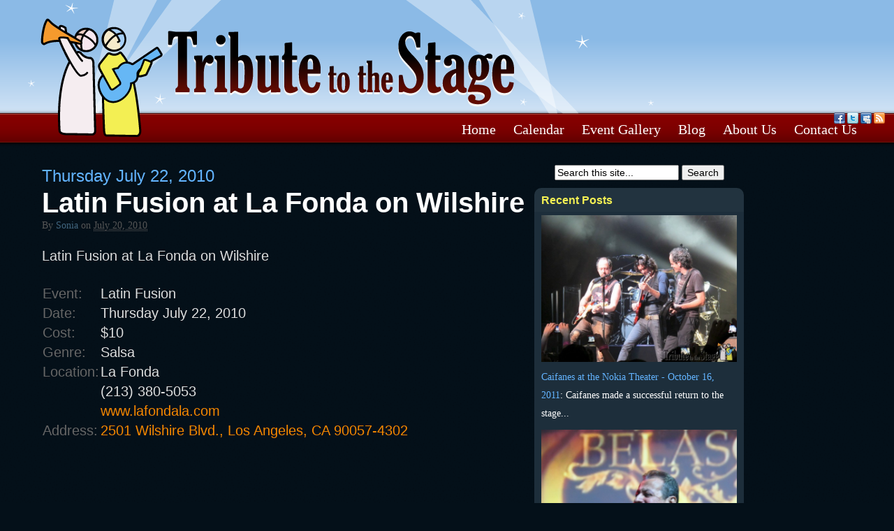

--- FILE ---
content_type: text/html; charset=UTF-8
request_url: http://www.tributetothestage.com/calendar/latin-fusion-at-la-fonda-on-wilshire/
body_size: 11307
content:


<!DOCTYPE html>
<html dir="ltr" lang="en-US"
	prefix="og: https://ogp.me/ns#" >
    
<head>
<meta name="viewport" content="width=device-width, initial-scale=1.0">

<meta http-equiv="Content-Type" content="text/html; charset=UTF-8" />


<link rel="stylesheet" href="http://tributetothestage.com/wp-content/themes/hybrid-ttts2/style.css" type="text/css" media="all" />
<link rel="profile" href="http://gmpg.org/xfn/11" />
<link rel="pingback" href="http://tributetothestage.com/xmlrpc.php" />


		<!-- All in One SEO 4.3.1.1 - aioseo.com -->
		<title>Thursday July 22, 2010 Latin Fusion at La Fonda on Wilshire | TributeToTheStage.com</title>
		<meta name="robots" content="max-image-preview:large" />
		<link rel="canonical" href="https://www.tributetothestage.com/calendar/latin-fusion-at-la-fonda-on-wilshire/" />
		<meta name="generator" content="All in One SEO (AIOSEO) 4.3.1.1 " />
		<meta property="og:locale" content="en_US" />
		<meta property="og:site_name" content="TributeToTheStage.com | Southern California Live Events and More" />
		<meta property="og:type" content="article" />
		<meta property="og:title" content="Thursday July 22, 2010 Latin Fusion at La Fonda on Wilshire | TributeToTheStage.com" />
		<meta property="og:url" content="https://www.tributetothestage.com/calendar/latin-fusion-at-la-fonda-on-wilshire/" />
		<meta property="article:published_time" content="2010-07-21T05:58:13+00:00" />
		<meta property="article:modified_time" content="2010-07-21T05:58:46+00:00" />
		<meta name="twitter:card" content="summary" />
		<meta name="twitter:title" content="Thursday July 22, 2010 Latin Fusion at La Fonda on Wilshire | TributeToTheStage.com" />
		<script type="application/ld+json" class="aioseo-schema">
			{"@context":"https:\/\/schema.org","@graph":[{"@type":"Article","@id":"https:\/\/www.tributetothestage.com\/calendar\/latin-fusion-at-la-fonda-on-wilshire\/#article","name":"Thursday July 22, 2010 Latin Fusion at La Fonda on Wilshire | TributeToTheStage.com","headline":"Thursday July 22, 2010 Latin Fusion at La Fonda on Wilshire","author":{"@id":"https:\/\/www.tributetothestage.com\/author\/sonia\/#author"},"publisher":{"@id":"https:\/\/www.tributetothestage.com\/#organization"},"datePublished":"2010-07-21T05:58:13-07:00","dateModified":"2010-07-21T05:58:46-07:00","inLanguage":"en-US","mainEntityOfPage":{"@id":"https:\/\/www.tributetothestage.com\/calendar\/latin-fusion-at-la-fonda-on-wilshire\/#webpage"},"isPartOf":{"@id":"https:\/\/www.tributetothestage.com\/calendar\/latin-fusion-at-la-fonda-on-wilshire\/#webpage"},"articleSection":"Calendar"},{"@type":"BreadcrumbList","@id":"https:\/\/www.tributetothestage.com\/calendar\/latin-fusion-at-la-fonda-on-wilshire\/#breadcrumblist","itemListElement":[{"@type":"ListItem","@id":"https:\/\/www.tributetothestage.com\/#listItem","position":1,"item":{"@type":"WebPage","@id":"https:\/\/www.tributetothestage.com\/","name":"Home","description":"Los Angeles latin music events, salsa, cumbia, ska, rock, reggae. Calendar of events and concerts, covering Los Angeles, Orange County, Riverside, San Bernardino.","url":"https:\/\/www.tributetothestage.com\/"},"nextItem":"https:\/\/www.tributetothestage.com\/calendar\/#listItem"},{"@type":"ListItem","@id":"https:\/\/www.tributetothestage.com\/calendar\/#listItem","position":2,"item":{"@type":"WebPage","@id":"https:\/\/www.tributetothestage.com\/calendar\/","name":"Calendar","url":"https:\/\/www.tributetothestage.com\/calendar\/"},"nextItem":"https:\/\/www.tributetothestage.com\/calendar\/latin-fusion-at-la-fonda-on-wilshire\/#listItem","previousItem":"https:\/\/www.tributetothestage.com\/#listItem"},{"@type":"ListItem","@id":"https:\/\/www.tributetothestage.com\/calendar\/latin-fusion-at-la-fonda-on-wilshire\/#listItem","position":3,"item":{"@type":"WebPage","@id":"https:\/\/www.tributetothestage.com\/calendar\/latin-fusion-at-la-fonda-on-wilshire\/","name":"Latin Fusion at La Fonda on Wilshire","url":"https:\/\/www.tributetothestage.com\/calendar\/latin-fusion-at-la-fonda-on-wilshire\/"},"previousItem":"https:\/\/www.tributetothestage.com\/calendar\/#listItem"}]},{"@type":"Organization","@id":"https:\/\/www.tributetothestage.com\/#organization","name":"TributeToTheStage.com","url":"https:\/\/www.tributetothestage.com\/"},{"@type":"Person","@id":"https:\/\/www.tributetothestage.com\/author\/sonia\/#author","url":"https:\/\/www.tributetothestage.com\/author\/sonia\/","name":"Sonia","image":{"@type":"ImageObject","@id":"https:\/\/www.tributetothestage.com\/calendar\/latin-fusion-at-la-fonda-on-wilshire\/#authorImage","url":"http:\/\/0.gravatar.com\/avatar\/63e220a789cba82c6e5cd85f1f05d152?s=96&d=mm&r=g","width":96,"height":96,"caption":"Sonia"}},{"@type":"WebPage","@id":"https:\/\/www.tributetothestage.com\/calendar\/latin-fusion-at-la-fonda-on-wilshire\/#webpage","url":"https:\/\/www.tributetothestage.com\/calendar\/latin-fusion-at-la-fonda-on-wilshire\/","name":"Thursday July 22, 2010 Latin Fusion at La Fonda on Wilshire | TributeToTheStage.com","inLanguage":"en-US","isPartOf":{"@id":"https:\/\/www.tributetothestage.com\/#website"},"breadcrumb":{"@id":"https:\/\/www.tributetothestage.com\/calendar\/latin-fusion-at-la-fonda-on-wilshire\/#breadcrumblist"},"author":{"@id":"https:\/\/www.tributetothestage.com\/author\/sonia\/#author"},"creator":{"@id":"https:\/\/www.tributetothestage.com\/author\/sonia\/#author"},"datePublished":"2010-07-21T05:58:13-07:00","dateModified":"2010-07-21T05:58:46-07:00"},{"@type":"WebSite","@id":"https:\/\/www.tributetothestage.com\/#website","url":"https:\/\/www.tributetothestage.com\/","name":"TributeToTheStage.com","description":"Southern California Live Events and More","inLanguage":"en-US","publisher":{"@id":"https:\/\/www.tributetothestage.com\/#organization"}}]}
		</script>
		<!-- All in One SEO -->

<meta name="generator" content="WordPress 6.1.9" />
<meta name="template" content="Hybrid 1.2" />
<link rel='dns-prefetch' href='//tributetothestage.com' />
<link rel="alternate" type="application/rss+xml" title="TributeToTheStage.com &raquo; Feed" href="https://www.tributetothestage.com/feed/" />
<link rel="alternate" type="application/rss+xml" title="TributeToTheStage.com &raquo; Comments Feed" href="https://www.tributetothestage.com/comments/feed/" />
<script type="text/javascript">
window._wpemojiSettings = {"baseUrl":"https:\/\/s.w.org\/images\/core\/emoji\/14.0.0\/72x72\/","ext":".png","svgUrl":"https:\/\/s.w.org\/images\/core\/emoji\/14.0.0\/svg\/","svgExt":".svg","source":{"concatemoji":"http:\/\/tributetothestage.com\/wp-includes\/js\/wp-emoji-release.min.js?ver=6.1.9"}};
/*! This file is auto-generated */
!function(e,a,t){var n,r,o,i=a.createElement("canvas"),p=i.getContext&&i.getContext("2d");function s(e,t){var a=String.fromCharCode,e=(p.clearRect(0,0,i.width,i.height),p.fillText(a.apply(this,e),0,0),i.toDataURL());return p.clearRect(0,0,i.width,i.height),p.fillText(a.apply(this,t),0,0),e===i.toDataURL()}function c(e){var t=a.createElement("script");t.src=e,t.defer=t.type="text/javascript",a.getElementsByTagName("head")[0].appendChild(t)}for(o=Array("flag","emoji"),t.supports={everything:!0,everythingExceptFlag:!0},r=0;r<o.length;r++)t.supports[o[r]]=function(e){if(p&&p.fillText)switch(p.textBaseline="top",p.font="600 32px Arial",e){case"flag":return s([127987,65039,8205,9895,65039],[127987,65039,8203,9895,65039])?!1:!s([55356,56826,55356,56819],[55356,56826,8203,55356,56819])&&!s([55356,57332,56128,56423,56128,56418,56128,56421,56128,56430,56128,56423,56128,56447],[55356,57332,8203,56128,56423,8203,56128,56418,8203,56128,56421,8203,56128,56430,8203,56128,56423,8203,56128,56447]);case"emoji":return!s([129777,127995,8205,129778,127999],[129777,127995,8203,129778,127999])}return!1}(o[r]),t.supports.everything=t.supports.everything&&t.supports[o[r]],"flag"!==o[r]&&(t.supports.everythingExceptFlag=t.supports.everythingExceptFlag&&t.supports[o[r]]);t.supports.everythingExceptFlag=t.supports.everythingExceptFlag&&!t.supports.flag,t.DOMReady=!1,t.readyCallback=function(){t.DOMReady=!0},t.supports.everything||(n=function(){t.readyCallback()},a.addEventListener?(a.addEventListener("DOMContentLoaded",n,!1),e.addEventListener("load",n,!1)):(e.attachEvent("onload",n),a.attachEvent("onreadystatechange",function(){"complete"===a.readyState&&t.readyCallback()})),(e=t.source||{}).concatemoji?c(e.concatemoji):e.wpemoji&&e.twemoji&&(c(e.twemoji),c(e.wpemoji)))}(window,document,window._wpemojiSettings);
</script>
<style type="text/css">
img.wp-smiley,
img.emoji {
	display: inline !important;
	border: none !important;
	box-shadow: none !important;
	height: 1em !important;
	width: 1em !important;
	margin: 0 0.07em !important;
	vertical-align: -0.1em !important;
	background: none !important;
	padding: 0 !important;
}
</style>
	<link rel='stylesheet' id='wp-block-library-css' href='http://tributetothestage.com/wp-includes/css/dist/block-library/style.min.css?ver=6.1.9' type='text/css' media='all' />
<link rel='stylesheet' id='classic-theme-styles-css' href='http://tributetothestage.com/wp-includes/css/classic-themes.min.css?ver=1' type='text/css' media='all' />
<style id='global-styles-inline-css' type='text/css'>
body{--wp--preset--color--black: #000000;--wp--preset--color--cyan-bluish-gray: #abb8c3;--wp--preset--color--white: #ffffff;--wp--preset--color--pale-pink: #f78da7;--wp--preset--color--vivid-red: #cf2e2e;--wp--preset--color--luminous-vivid-orange: #ff6900;--wp--preset--color--luminous-vivid-amber: #fcb900;--wp--preset--color--light-green-cyan: #7bdcb5;--wp--preset--color--vivid-green-cyan: #00d084;--wp--preset--color--pale-cyan-blue: #8ed1fc;--wp--preset--color--vivid-cyan-blue: #0693e3;--wp--preset--color--vivid-purple: #9b51e0;--wp--preset--gradient--vivid-cyan-blue-to-vivid-purple: linear-gradient(135deg,rgba(6,147,227,1) 0%,rgb(155,81,224) 100%);--wp--preset--gradient--light-green-cyan-to-vivid-green-cyan: linear-gradient(135deg,rgb(122,220,180) 0%,rgb(0,208,130) 100%);--wp--preset--gradient--luminous-vivid-amber-to-luminous-vivid-orange: linear-gradient(135deg,rgba(252,185,0,1) 0%,rgba(255,105,0,1) 100%);--wp--preset--gradient--luminous-vivid-orange-to-vivid-red: linear-gradient(135deg,rgba(255,105,0,1) 0%,rgb(207,46,46) 100%);--wp--preset--gradient--very-light-gray-to-cyan-bluish-gray: linear-gradient(135deg,rgb(238,238,238) 0%,rgb(169,184,195) 100%);--wp--preset--gradient--cool-to-warm-spectrum: linear-gradient(135deg,rgb(74,234,220) 0%,rgb(151,120,209) 20%,rgb(207,42,186) 40%,rgb(238,44,130) 60%,rgb(251,105,98) 80%,rgb(254,248,76) 100%);--wp--preset--gradient--blush-light-purple: linear-gradient(135deg,rgb(255,206,236) 0%,rgb(152,150,240) 100%);--wp--preset--gradient--blush-bordeaux: linear-gradient(135deg,rgb(254,205,165) 0%,rgb(254,45,45) 50%,rgb(107,0,62) 100%);--wp--preset--gradient--luminous-dusk: linear-gradient(135deg,rgb(255,203,112) 0%,rgb(199,81,192) 50%,rgb(65,88,208) 100%);--wp--preset--gradient--pale-ocean: linear-gradient(135deg,rgb(255,245,203) 0%,rgb(182,227,212) 50%,rgb(51,167,181) 100%);--wp--preset--gradient--electric-grass: linear-gradient(135deg,rgb(202,248,128) 0%,rgb(113,206,126) 100%);--wp--preset--gradient--midnight: linear-gradient(135deg,rgb(2,3,129) 0%,rgb(40,116,252) 100%);--wp--preset--duotone--dark-grayscale: url('#wp-duotone-dark-grayscale');--wp--preset--duotone--grayscale: url('#wp-duotone-grayscale');--wp--preset--duotone--purple-yellow: url('#wp-duotone-purple-yellow');--wp--preset--duotone--blue-red: url('#wp-duotone-blue-red');--wp--preset--duotone--midnight: url('#wp-duotone-midnight');--wp--preset--duotone--magenta-yellow: url('#wp-duotone-magenta-yellow');--wp--preset--duotone--purple-green: url('#wp-duotone-purple-green');--wp--preset--duotone--blue-orange: url('#wp-duotone-blue-orange');--wp--preset--font-size--small: 13px;--wp--preset--font-size--medium: 20px;--wp--preset--font-size--large: 36px;--wp--preset--font-size--x-large: 42px;--wp--preset--spacing--20: 0.44rem;--wp--preset--spacing--30: 0.67rem;--wp--preset--spacing--40: 1rem;--wp--preset--spacing--50: 1.5rem;--wp--preset--spacing--60: 2.25rem;--wp--preset--spacing--70: 3.38rem;--wp--preset--spacing--80: 5.06rem;}:where(.is-layout-flex){gap: 0.5em;}body .is-layout-flow > .alignleft{float: left;margin-inline-start: 0;margin-inline-end: 2em;}body .is-layout-flow > .alignright{float: right;margin-inline-start: 2em;margin-inline-end: 0;}body .is-layout-flow > .aligncenter{margin-left: auto !important;margin-right: auto !important;}body .is-layout-constrained > .alignleft{float: left;margin-inline-start: 0;margin-inline-end: 2em;}body .is-layout-constrained > .alignright{float: right;margin-inline-start: 2em;margin-inline-end: 0;}body .is-layout-constrained > .aligncenter{margin-left: auto !important;margin-right: auto !important;}body .is-layout-constrained > :where(:not(.alignleft):not(.alignright):not(.alignfull)){max-width: var(--wp--style--global--content-size);margin-left: auto !important;margin-right: auto !important;}body .is-layout-constrained > .alignwide{max-width: var(--wp--style--global--wide-size);}body .is-layout-flex{display: flex;}body .is-layout-flex{flex-wrap: wrap;align-items: center;}body .is-layout-flex > *{margin: 0;}:where(.wp-block-columns.is-layout-flex){gap: 2em;}.has-black-color{color: var(--wp--preset--color--black) !important;}.has-cyan-bluish-gray-color{color: var(--wp--preset--color--cyan-bluish-gray) !important;}.has-white-color{color: var(--wp--preset--color--white) !important;}.has-pale-pink-color{color: var(--wp--preset--color--pale-pink) !important;}.has-vivid-red-color{color: var(--wp--preset--color--vivid-red) !important;}.has-luminous-vivid-orange-color{color: var(--wp--preset--color--luminous-vivid-orange) !important;}.has-luminous-vivid-amber-color{color: var(--wp--preset--color--luminous-vivid-amber) !important;}.has-light-green-cyan-color{color: var(--wp--preset--color--light-green-cyan) !important;}.has-vivid-green-cyan-color{color: var(--wp--preset--color--vivid-green-cyan) !important;}.has-pale-cyan-blue-color{color: var(--wp--preset--color--pale-cyan-blue) !important;}.has-vivid-cyan-blue-color{color: var(--wp--preset--color--vivid-cyan-blue) !important;}.has-vivid-purple-color{color: var(--wp--preset--color--vivid-purple) !important;}.has-black-background-color{background-color: var(--wp--preset--color--black) !important;}.has-cyan-bluish-gray-background-color{background-color: var(--wp--preset--color--cyan-bluish-gray) !important;}.has-white-background-color{background-color: var(--wp--preset--color--white) !important;}.has-pale-pink-background-color{background-color: var(--wp--preset--color--pale-pink) !important;}.has-vivid-red-background-color{background-color: var(--wp--preset--color--vivid-red) !important;}.has-luminous-vivid-orange-background-color{background-color: var(--wp--preset--color--luminous-vivid-orange) !important;}.has-luminous-vivid-amber-background-color{background-color: var(--wp--preset--color--luminous-vivid-amber) !important;}.has-light-green-cyan-background-color{background-color: var(--wp--preset--color--light-green-cyan) !important;}.has-vivid-green-cyan-background-color{background-color: var(--wp--preset--color--vivid-green-cyan) !important;}.has-pale-cyan-blue-background-color{background-color: var(--wp--preset--color--pale-cyan-blue) !important;}.has-vivid-cyan-blue-background-color{background-color: var(--wp--preset--color--vivid-cyan-blue) !important;}.has-vivid-purple-background-color{background-color: var(--wp--preset--color--vivid-purple) !important;}.has-black-border-color{border-color: var(--wp--preset--color--black) !important;}.has-cyan-bluish-gray-border-color{border-color: var(--wp--preset--color--cyan-bluish-gray) !important;}.has-white-border-color{border-color: var(--wp--preset--color--white) !important;}.has-pale-pink-border-color{border-color: var(--wp--preset--color--pale-pink) !important;}.has-vivid-red-border-color{border-color: var(--wp--preset--color--vivid-red) !important;}.has-luminous-vivid-orange-border-color{border-color: var(--wp--preset--color--luminous-vivid-orange) !important;}.has-luminous-vivid-amber-border-color{border-color: var(--wp--preset--color--luminous-vivid-amber) !important;}.has-light-green-cyan-border-color{border-color: var(--wp--preset--color--light-green-cyan) !important;}.has-vivid-green-cyan-border-color{border-color: var(--wp--preset--color--vivid-green-cyan) !important;}.has-pale-cyan-blue-border-color{border-color: var(--wp--preset--color--pale-cyan-blue) !important;}.has-vivid-cyan-blue-border-color{border-color: var(--wp--preset--color--vivid-cyan-blue) !important;}.has-vivid-purple-border-color{border-color: var(--wp--preset--color--vivid-purple) !important;}.has-vivid-cyan-blue-to-vivid-purple-gradient-background{background: var(--wp--preset--gradient--vivid-cyan-blue-to-vivid-purple) !important;}.has-light-green-cyan-to-vivid-green-cyan-gradient-background{background: var(--wp--preset--gradient--light-green-cyan-to-vivid-green-cyan) !important;}.has-luminous-vivid-amber-to-luminous-vivid-orange-gradient-background{background: var(--wp--preset--gradient--luminous-vivid-amber-to-luminous-vivid-orange) !important;}.has-luminous-vivid-orange-to-vivid-red-gradient-background{background: var(--wp--preset--gradient--luminous-vivid-orange-to-vivid-red) !important;}.has-very-light-gray-to-cyan-bluish-gray-gradient-background{background: var(--wp--preset--gradient--very-light-gray-to-cyan-bluish-gray) !important;}.has-cool-to-warm-spectrum-gradient-background{background: var(--wp--preset--gradient--cool-to-warm-spectrum) !important;}.has-blush-light-purple-gradient-background{background: var(--wp--preset--gradient--blush-light-purple) !important;}.has-blush-bordeaux-gradient-background{background: var(--wp--preset--gradient--blush-bordeaux) !important;}.has-luminous-dusk-gradient-background{background: var(--wp--preset--gradient--luminous-dusk) !important;}.has-pale-ocean-gradient-background{background: var(--wp--preset--gradient--pale-ocean) !important;}.has-electric-grass-gradient-background{background: var(--wp--preset--gradient--electric-grass) !important;}.has-midnight-gradient-background{background: var(--wp--preset--gradient--midnight) !important;}.has-small-font-size{font-size: var(--wp--preset--font-size--small) !important;}.has-medium-font-size{font-size: var(--wp--preset--font-size--medium) !important;}.has-large-font-size{font-size: var(--wp--preset--font-size--large) !important;}.has-x-large-font-size{font-size: var(--wp--preset--font-size--x-large) !important;}
.wp-block-navigation a:where(:not(.wp-element-button)){color: inherit;}
:where(.wp-block-columns.is-layout-flex){gap: 2em;}
.wp-block-pullquote{font-size: 1.5em;line-height: 1.6;}
</style>
<link rel='stylesheet' id='dashicons-css' href='http://tributetothestage.com/wp-includes/css/dashicons.min.css?ver=6.1.9' type='text/css' media='all' />
<link rel='stylesheet' id='thickbox-css' href='http://tributetothestage.com/wp-includes/js/thickbox/thickbox.css?ver=6.1.9' type='text/css' media='all' />
<link rel='stylesheet' id='auto-thickbox-css' href='http://tributetothestage.com/wp-content/plugins/auto-thickbox/css/styles-pre39.css?ver=20140420' type='text/css' media='all' />
<script type='text/javascript' src='http://tributetothestage.com/wp-includes/js/jquery/jquery.min.js?ver=3.6.1' id='jquery-core-js'></script>
<script type='text/javascript' src='http://tributetothestage.com/wp-includes/js/jquery/jquery-migrate.min.js?ver=3.3.2' id='jquery-migrate-js'></script>
<link rel="https://api.w.org/" href="https://www.tributetothestage.com/wp-json/" /><link rel="alternate" type="application/json" href="https://www.tributetothestage.com/wp-json/wp/v2/posts/8338" /><link rel="EditURI" type="application/rsd+xml" title="RSD" href="https://tributetothestage.com/xmlrpc.php?rsd" />
<link rel="wlwmanifest" type="application/wlwmanifest+xml" href="http://tributetothestage.com/wp-includes/wlwmanifest.xml" />
<link rel='shortlink' href='https://www.tributetothestage.com/?p=8338' />
<link rel="alternate" type="application/json+oembed" href="https://www.tributetothestage.com/wp-json/oembed/1.0/embed?url=https%3A%2F%2Fwww.tributetothestage.com%2Fcalendar%2Flatin-fusion-at-la-fonda-on-wilshire%2F" />
<link rel="alternate" type="text/xml+oembed" href="https://www.tributetothestage.com/wp-json/oembed/1.0/embed?url=https%3A%2F%2Fwww.tributetothestage.com%2Fcalendar%2Flatin-fusion-at-la-fonda-on-wilshire%2F&#038;format=xml" />

<script type='text/javascript'>
/* <![CDATA[ */
var thickboxL10n = {"next":"Next &gt;","prev":"&lt; Prev","image":"Image","of":"of","close":"Close","loadingAnimation":"http:\/\/tributetothestage.com\/wp-content\/plugins\/auto-thickbox\/images\/loadingAnimation.gif"};
try{convertEntities(thickboxL10n);}catch(e){};;
/* ]]> */
</script>
<script data-ad-client="ca-pub-2454050979480152" async src="https://pagead2.googlesyndication.com/pagead/js/adsbygoogle.js"></script>

</head>

<body class="wordpress ltr en_US child-theme y2026 m01 d22 h16 thursday logged-out singular singular-post singular-post-8338 single-8338 chrome primary-active secondary-inactive subsidiary-inactive">


<div id="body-container">

	
	<div id="header-container">

		<div id="header">

			<div id="site-title"><a href="https://www.tributetothestage.com" title="TributeToTheStage.com" rel="home"><span>TributeToTheStage.com</span></a></div><div id="site-description"><span>Southern California Live Events and More</span></div>
		</div><!-- #header -->

	</div><!-- #header-container -->

	<div class="social"><ul><li><a href="http://www.facebook.com/tributetothestage" title="Follow us on Facebook" target="blank" rel="nofollow" class="fb">Facebook</a></li><li><a href="http://twitter.com/tributettstage" title="Follow us on Twitter" target="blank" rel="nofollow" class="tw">Twitter</a></li><li><a href="http://www.myspace.com/tributetothestage" title="Follow us on MySpace" target="blank" rel="nofollow" class="ms">MySpace</a></li><li><a href="http://tributetothestage.com/feed/" title="RSS Feed" target="blank" rel="nofollow" class="rs">Rss Feed</a></li></ul></div>
	<div id="primary-menu" class="menu-container">

		
		<div class="menu"><ul id="menu-main-menu" class=""><li id="menu-item-12062" class="menu-item menu-item-type-custom menu-item-object-custom menu-item-12062"><a title="Home" href="http://www.tributetothestage.com">Home</a></li>
<li id="menu-item-12069" class="menu-item menu-item-type-taxonomy menu-item-object-category current-post-ancestor current-menu-parent current-post-parent menu-item-12069"><a title="Calendar of upcoming events" href="https://www.tributetothestage.com/category/calendar/">Calendar</a></li>
<li id="menu-item-12070" class="menu-item menu-item-type-taxonomy menu-item-object-category menu-item-12070"><a title="Event coverage with photos" href="https://www.tributetothestage.com/category/event-gallery/">Event Gallery</a></li>
<li id="menu-item-12071" class="menu-item menu-item-type-taxonomy menu-item-object-category menu-item-12071"><a title="News and Blog" href="https://www.tributetothestage.com/category/blog/">Blog</a></li>
<li id="menu-item-12059" class="menu-item menu-item-type-post_type menu-item-object-page menu-item-12059"><a title="About TributeToTheStage.com" href="https://www.tributetothestage.com/about-us/">About Us</a></li>
<li id="menu-item-12058" class="menu-item menu-item-type-post_type menu-item-object-page menu-item-12058"><a title="Contact Tribute To The Stage" href="https://www.tributetothestage.com/contact-us/">Contact Us</a></li>
</ul></div>
		
	</div><!-- #primary-menu .menu-container -->


	<div id="container">

		
	<div id="content" class="hfeed content">

		
		
			<div id="post-8338" class="hentry post publish post-1 odd author-sonia category-calendar">

				<h1 class='post-title entry-title'><a href='https://www.tributetothestage.com/calendar/latin-fusion-at-la-fonda-on-wilshire/'><small>Thursday July 22, 2010</small> <br>Latin Fusion at La Fonda on Wilshire</a></h1><p class="byline">By <span class="author vcard"><a class="url fn n" rel="author" href="https://www.tributetothestage.com/author/sonia/" title="Sonia">Sonia</a></span> on <abbr class="published" title="Tuesday, July 20th, 2010, 10:58 pm">July 20, 2010</abbr> </p>
				<div class="entry-content">
					<p>Latin Fusion at La Fonda on Wilshire</p><div id="info"><table><tr><td class="stat">Event:</td><td>Latin Fusion</td></tr><tr><td class="stat">Date:</td><td>Thursday July 22, 2010</td></tr><tr><td class="stat">Cost:</td><td>$10</td></tr><tr><td class="stat">Genre:</td><td>Salsa</td></tr><tr><td class="stat">Location:</td><td>La Fonda</td></tr><tr><td class="stat"></td><td>(213) 380-5053</td></tr><tr><td class="stat"></td><td><a href="http://www.lafondala.com" target="_blank" rel="nofollow">www.lafondala.com</a></td></tr><tr><td class="stat">Address:</td><td>

						<script type="text/javascript">

							var $j = jQuery.noConflict();

							 $j(document).ready(function(){

								$j("#resize_map").toggle(

									function(){$j("#map_canvas").height(480);},

									function(){$j("#map_canvas").height(180);}

								);

							});

						</script>

						<a id="resize_map" href="#" onclick="return false;" class="alignright"><small>Resize Map</small></a>

						<a href="http://maps.google.com?q=2501 Wilshire Blvd., Los Angeles, CA 90057-4302" target="_blank" rel="nofollow">2501 Wilshire Blvd., Los Angeles, CA 90057-4302</a></td></tr>

						</tr></table><script src="http://maps.google.com/maps?file=api&amp;v=2.x&amp;key=ABQIAAAAgb0r31udN-byFz0ddGS7rhTJwehwKm_q4znlRsw0YMIbwAgq4xRaUdyHUkk3CrTaCekH0NNQk9rmMA" type="text/javascript"></script>

						<script type="text/javascript">

						var map = null;

						var geocoder = null;

						function initialize() {

						  if (GBrowserIsCompatible()) {

							map = new GMap2(document.getElementById("map_canvas"));

							map.setCenter(new GLatLng(37.4419, -122.1419), 13);

							geocoder = new GClientGeocoder();

						  }

						}

						function showAddress(address) {

						  if (geocoder) {

							geocoder.getLatLng(

							  address,

							  function(point) {

								if (!point) {

								  alert(address + " not found");

								} else {

								  map.setCenter(point, 13);

								  var marker = new GMarker(point);

								  map.addOverlay(marker);

								  map.addControl(new GSmallMapControl());

								}

							  }

							);

						  }

						}

						function addLoadEvent(func) { 

						  var oldonload = window.onload; 

						  if (typeof window.onload != 'function') { 

							window.onload = func; 

						  } else { 

							window.onload = function() { 

							  if (oldonload) { 

								oldonload(); 

							  } 

							  func(); 

							} 

						  } 

						} 

						addLoadEvent(initialize);

						addLoadEvent(function(){ showAddress('2501 Wilshire Blvd., Los Angeles, CA 90057-4302') }); 

						window.onunload = GUnload; 

						</script>    

						<div id="map_canvas" style="width: 640px; height: 190px; "></div></div><!-- .hentry .post -->									</div><!-- .entry-content -->

				<p class="entry-meta"><span class="category"><span class="before">Posted in </span><a href="https://www.tributetothestage.com/category/calendar/" rel="tag">Calendar</a></span>  </p>
			</div><!-- .hentry -->

			
			
			
		
		
	
		<div class="navigation-links">
			<a href="https://www.tributetothestage.com/calendar/janeen-puente-at-cafe-sevillas-in-long-beach/" rel="prev"><span class="previous">&laquo; Previous</span></a>			<a href="https://www.tributetothestage.com/event-gallery/la-santa-maria-velorio-at-la-fonda-july-16-2010/" rel="next"><span class="next">Next &raquo;</span></a>		</div><!-- .navigation-links -->

	
	</div><!-- .content .hfeed -->


		
	<div id="primary" class="sidebar aside">

		
		<div id="hybrid-search-4" class="widget search widget-search"><div class="widget-wrap widget-inside">			<div id="search-1" class="search">

				<form method="get" class="search-form" id="search-form-1" action="https://www.tributetothestage.com/">
				<div>
					<input class="search-text" type="text" name="s" id="search-text-1" value="Search this site..." onfocus="if(this.value==this.defaultValue)this.value='';" onblur="if(this.value=='')this.value=this.defaultValue;" />
					<input class="search-submit button" name="submit" type="submit" id="search-submit-1" value="Search" />
				</div>
				</form><!-- .search-form -->

			</div><!-- .search --></div></div><div id="advancedrecentposts-3" class="widget widget_advancedrecentposts widget-widget_advancedrecentposts"><div class="widget-wrap widget-inside"><h3 class="widget-title">Recent Posts</h3><ul class="advanced-recent-posts"><li><a href="https://www.tributetothestage.com/event-gallery/caifanes-at-the-nokia-theater-october-16-2011/" title="Caifanes at the Nokia Theater - October 16, 2011" ><img src="http://www.tributetothestage.com/wp-content/uploads/2011/11/Caifanes-Nokia-Theater-050-600x450.jpg" title="Caifanes at the Nokia Theater - October 16, 2011" class="recent-posts-thumb"  width = "200" height = "150" />Caifanes at the Nokia Theater - October 16, 2011</a>: 

Caifanes made a successful return to the stage...</li><li><a href="https://www.tributetothestage.com/event-gallery/ismael-miranda-at-the-belasco-september-4-2011/" title="Ismael Miranda at the Belasco - September 4, 2011" ><img src="http://www.tributetothestage.com/wp-content/uploads/2011/11/ismael-miranda-belasco-019-600x450.jpg" title="Ismael Miranda at the Belasco - September 4, 2011" class="recent-posts-thumb"  width = "200" height = "150" />Ismael Miranda at the Belasco - September 4, 2011</a>: 

Salsa legend Ismael Miranda performed his grea...</li><li><a href="https://www.tributetothestage.com/event-gallery/sargento-garcia-the-b-side-players-quinto-sol-at-the-roxy-august-31-2011/" title="Sargento Garcia, The B-Side Players, Quinto Sol at the Roxy - August 31, 2011" ><img src="http://www.tributetothestage.com/wp-content/uploads/2011/09/sargento-garcia-b-side-players-the-roxy-030-600x450.jpg" title="Sargento Garcia, The B-Side Players, Quinto Sol at the Roxy - August 31, 2011" class="recent-posts-thumb"  width = "200" height = "150" />Sargento Garcia, The B-Side Players, Quinto Sol at the Roxy - August 31, 2011</a>: 

A night of Reggae, Roots, Ska, and Salsa fille...</li><li><a href="https://www.tributetothestage.com/event-gallery/manny-silvera-and-his-latin-trio-at-la-descarga-august-9-2011/" title="Manny Silvera and The Latin Trio at La Descarga - August 9, 2011" ><img src="http://www.tributetothestage.com/wp-content/uploads/2011/09/manny-silvera-la-descarga-004-600x450.jpg" title="Manny Silvera and The Latin Trio at La Descarga - August 9, 2011" class="recent-posts-thumb"  width = "200" height = "150" />Manny Silvera and The Latin Trio at La Descarga - August 9, 2011</a>: 

A cozy venue tucked in the city of Hollywood w...</li><li><a href="https://www.tributetothestage.com/event-gallery/tito-puente-jr-at-marina-del-rey-july-30-2011/" title="Tito Puente Jr. at Marina Del Rey - July 30, 2011" ><img src="http://www.tributetothestage.com/wp-content/uploads/2011/07/tito-puente-jr-marina-del-rey-109-600x450.jpg" title="Tito Puente Jr. at Marina Del Rey - July 30, 2011" class="recent-posts-thumb"  width = "200" height = "150" />Tito Puente Jr. at Marina Del Rey - July 30, 2011</a>: 

The city of Marina Del Rey continues a great s...</li><li><a href="https://www.tributetothestage.com/event-gallery/festival-peruano-2011-at-pico-rivera-sports-arena-july-24-2011/" title="Festival Peruano 2011 at Pico Rivera Sports Arena - July 24, 2011" ><img src="http://www.tributetothestage.com/wp-content/uploads/2011/07/festival-peruano-pico-rivera-076-600x450.jpg" title="Festival Peruano 2011 at Pico Rivera Sports Arena - July 24, 2011" class="recent-posts-thumb"  width = "200" height = "150" />Festival Peruano 2011 at Pico Rivera Sports Arena - July 24, 2011</a>: 

On this all-day Peruvian Festival,  people fro...</li><li><a href="https://www.tributetothestage.com/event-gallery/festival-colombiano-2011-pico-rivera-july-17-2011/" title="Festival Colombiano 2011 Pico Rivera - July 17, 2011" ><img src="http://www.tributetothestage.com/wp-content/uploads/2011/07/festival-colombiano-2011-093-600x450.jpg" title="Festival Colombiano 2011 Pico Rivera - July 17, 2011" class="recent-posts-thumb"  width = "200" height = "150" />Festival Colombiano 2011 Pico Rivera - July 17, 2011</a>: 

El Festival Colombiano took place at the Pico ...</li><li><a href="https://www.tributetothestage.com/event-gallery/willie-colon-alberto-barros-at-the-radisson-lax-july-16-2011/" title="Willie Colon, Alberto Barros at the Radisson LAX - July 16, 2011" ><img src="http://www.tributetothestage.com/wp-content/uploads/2011/07/willie-colon-117-600x450.jpg" title="Willie Colon, Alberto Barros at the Radisson LAX - July 16, 2011" class="recent-posts-thumb"  width = "200" height = "150" />Willie Colon, Alberto Barros at the Radisson LAX - July 16, 2011</a>: 

How do I begin to describe what an experience ...</li><li><a href="https://www.tributetothestage.com/event-gallery/the-shingalings-at-2nd-street-bar-grill-april-1st-2011/" title="The Shingalings at 2nd Street Bar &amp; Grill - April 1st, 2011" ><img src="http://www.tributetothestage.com/wp-content/uploads/2011/04/the-shingalings-001-600x450.jpg" title="The Shingalings at 2nd Street Bar &amp; Grill - April 1st, 2011" class="recent-posts-thumb"  width = "200" height = "150" />The Shingalings at 2nd Street Bar &amp; Grill - April 1st, 2011</a>: 

The Shingalings, composed by a great group of ...</li><li><a href="https://www.tributetothestage.com/event-gallery/aniceto-molina-tono-rosario-hermanos-rosario-at-the-radisson-lax/" title="Aniceto Molina, Toño Rosario, Hermanos Rosario at the Radisson LAX - February 26, 2011" ><img src="http://www.tributetothestage.com/wp-content/uploads/2011/03/tono-rosario-aniceto-molina-098-600x450.jpg" title="Aniceto Molina, Toño Rosario, Hermanos Rosario at the Radisson LAX - February 26, 2011" class="recent-posts-thumb"  width = "200" height = "150" />Aniceto Molina, Toño Rosario, Hermanos Rosario at the Radisson LAX - February 26, 2011</a>: 

Aniceto Molina came to Los Angeles with full f...</li><li><a href="https://www.tributetothestage.com/blog/mr-vallenato-releasing-album-in-spring-2011/" title="Mr. Vallenato releasing album in Spring 2011!" >Mr. Vallenato releasing album in Spring 2011!</a>: DEBUT  ALBUM UPDATES! In Oct. 2010 Mr. Vallenato t...</li><li><a href="https://www.tributetothestage.com/event-gallery/los-van-van-at-the-conga-room-december-14-2010/" title="Los Van Van at The Conga Room - December 14, 2010" ><img src="http://www.tributetothestage.com/wp-content/uploads/2010/12/los-van-van-conga-room-007-600x400.jpg" title="Los Van Van at The Conga Room - December 14, 2010" class="recent-posts-thumb"  width = "200" height = "150" />Los Van Van at The Conga Room - December 14, 2010</a>: 

The Conga room continues to bring great talent a...</li></ul></div></div><div id="hybrid-categories-3" class="widget categories widget-categories"><div class="widget-wrap widget-inside"><h3 class="widget-title">Categories</h3><ul class="xoxo categories"><li class="cat-item cat-item-10"><a href="https://www.tributetothestage.com/category/blog/">Blog</a></li><li class="cat-item cat-item-6"><a href="https://www.tributetothestage.com/category/calendar/">Calendar</a></li><li class="cat-item cat-item-5"><a href="https://www.tributetothestage.com/category/event-gallery/">Event Gallery</a></li></ul><!-- .xoxo .categories --></div></div><div id="hybrid-archives-3" class="widget archives widget-archives"><div class="widget-wrap widget-inside"><h3 class="widget-title">Archives</h3><ul class="xoxo archives"><li><a href='https://www.tributetothestage.com/2013/01/'>January 2013</a></li><li><a href='https://www.tributetothestage.com/2012/10/'>October 2012</a></li><li><a href='https://www.tributetothestage.com/2012/09/'>September 2012</a></li><li><a href='https://www.tributetothestage.com/2012/08/'>August 2012</a></li><li><a href='https://www.tributetothestage.com/2012/07/'>July 2012</a></li><li><a href='https://www.tributetothestage.com/2012/06/'>June 2012</a></li><li><a href='https://www.tributetothestage.com/2012/05/'>May 2012</a></li><li><a href='https://www.tributetothestage.com/2012/04/'>April 2012</a></li><li><a href='https://www.tributetothestage.com/2012/03/'>March 2012</a></li><li><a href='https://www.tributetothestage.com/2012/02/'>February 2012</a></li><li><a href='https://www.tributetothestage.com/2012/01/'>January 2012</a></li><li><a href='https://www.tributetothestage.com/2011/12/'>December 2011</a></li><li><a href='https://www.tributetothestage.com/2011/11/'>November 2011</a></li><li><a href='https://www.tributetothestage.com/2011/10/'>October 2011</a></li><li><a href='https://www.tributetothestage.com/2011/09/'>September 2011</a></li><li><a href='https://www.tributetothestage.com/2011/08/'>August 2011</a></li><li><a href='https://www.tributetothestage.com/2011/07/'>July 2011</a></li><li><a href='https://www.tributetothestage.com/2011/06/'>June 2011</a></li><li><a href='https://www.tributetothestage.com/2011/05/'>May 2011</a></li><li><a href='https://www.tributetothestage.com/2011/04/'>April 2011</a></li><li><a href='https://www.tributetothestage.com/2011/03/'>March 2011</a></li><li><a href='https://www.tributetothestage.com/2011/02/'>February 2011</a></li><li><a href='https://www.tributetothestage.com/2011/01/'>January 2011</a></li><li><a href='https://www.tributetothestage.com/2010/12/'>December 2010</a></li><li><a href='https://www.tributetothestage.com/2010/11/'>November 2010</a></li><li><a href='https://www.tributetothestage.com/2010/10/'>October 2010</a></li><li><a href='https://www.tributetothestage.com/2010/09/'>September 2010</a></li><li><a href='https://www.tributetothestage.com/2010/08/'>August 2010</a></li><li><a href='https://www.tributetothestage.com/2010/07/'>July 2010</a></li><li><a href='https://www.tributetothestage.com/2010/06/'>June 2010</a></li><li><a href='https://www.tributetothestage.com/2010/05/'>May 2010</a></li><li><a href='https://www.tributetothestage.com/2010/04/'>April 2010</a></li><li><a href='https://www.tributetothestage.com/2010/03/'>March 2010</a></li><li><a href='https://www.tributetothestage.com/2010/02/'>February 2010</a></li><li><a href='https://www.tributetothestage.com/2010/01/'>January 2010</a></li><li><a href='https://www.tributetothestage.com/2009/12/'>December 2009</a></li><li><a href='https://www.tributetothestage.com/2009/11/'>November 2009</a></li><li><a href='https://www.tributetothestage.com/2009/10/'>October 2009</a></li><li><a href='https://www.tributetothestage.com/2009/09/'>September 2009</a></li><li><a href='https://www.tributetothestage.com/2009/08/'>August 2009</a></li><li><a href='https://www.tributetothestage.com/2009/07/'>July 2009</a></li><li><a href='https://www.tributetothestage.com/2009/06/'>June 2009</a></li><li><a href='https://www.tributetothestage.com/2009/05/'>May 2009</a></li><li><a href='https://www.tributetothestage.com/2009/04/'>April 2009</a></li><li><a href='https://www.tributetothestage.com/2009/03/'>March 2009</a></li><li><a href='https://www.tributetothestage.com/2009/02/'>February 2009</a></li><li><a href='https://www.tributetothestage.com/2009/01/'>January 2009</a></li><li><a href='https://www.tributetothestage.com/2008/12/'>December 2008</a></li></ul><!-- .xoxo .archives --></div></div><div id="hybrid-pages-3" class="widget pages widget-pages"><div class="widget-wrap widget-inside"><h3 class="widget-title">Pages</h3><ul class="xoxo pages"><li class="page_item page-item-22"><a href="https://www.tributetothestage.com/about-us/">About Us</a></li><li class="page_item page-item-70"><a href="https://www.tributetothestage.com/contact-us/">Contact Us</a></li><li class="page_item page-item-6197"><a href="https://www.tributetothestage.com/logos/">Logos and Banners</a></li><li class="page_item page-item-3628"><a href="https://www.tributetothestage.com/music-shop/">Music Shop</a></li><li class="page_item page-item-2132"><a href="https://www.tributetothestage.com/submit-your-event/">Submit Your Event</a></li></ul></div></div><div id="hybrid-bookmarks-3" class="linkcat widget bookmarks widget-bookmarks"><div class="linkcat widget-wrap widget-inside"><h3 class="widget-title">Bookmarks</h3><ul class='xoxo blogroll'><li><a href="http://www.vidasalsera.com" rel="nofollow noopener" title="Salsa dancing and music" target="_blank"><span>Vida Salsera</span></a> Salsa dancing and music</li><li><a href="http://www.galeriaalternativa.com" rel="nofollow noopener" title="Latin culture media" target="_blank"><span>Galeria Alternativa</span></a> Latin culture media</li><li><a href="http://www.latv.com" rel="nofollow noopener" title="la alternativa" target="_blank"><span>LATV</span></a> la alternativa</li><li><a href="http://www.laweekly.com/" rel="nofollow noopener" title="LA News and events" target="_blank"><span>LA Weekly</span></a> LA News and events</li><li><a href="http://la.remezcla.com" rel="nofollow noopener" title="Latino Culture and Events" target="_blank"><span>Remezcla</span></a> Latino Culture and Events</li><li><a href="http://cultureremixed.blogspot.com" rel="nofollow" title="Mesclando cultura desde Los Angeles"><span>Culture Remixed</span></a> Mesclando cultura desde Los Angeles</li><li><a href="http://www.dimelolife.com/" rel="nofollow noopener" title="A Social Salsa Community" target="_blank"><span>Dimelo Life</span></a> A Social Salsa Community</li><li><a href="http://www.labandaelastica.com" rel="nofollow noopener" title="el sonido global del nuevo siglo" target="_blank"><span>La Banda Elastica</span></a> el sonido global del nuevo siglo</li><li><a href="http://latinola.com/" rel="nofollow" title="Celebrating Latino voices, lives and souls"><span>LatinoLA</span></a> Celebrating Latino voices, lives and souls</li><li><a href="http://www.latinbeatmagazine.com/" rel="nofollow noopener" title="Salsa, Latin Jazz, Latin Pop, Afro-World and more" target="_blank"><span>Latin Beat Magazine</span></a> Salsa, Latin Jazz, Latin Pop, Afro-World and more</li><li><a href="http://rockeros.net/" rel="nofollow noopener" title="Rock en espanol" target="_blank"><span>Rockeros.net</span></a> Rock en espanol</li><li><a href="http://www.curuye.com" rel="nofollow" title="Cuban Music and Events in Los Angeles"><span>Curuye</span></a> Cuban Music and Events in Los Angeles</li><li><a href="http://www.manganzon.com" rel="nofollow noopener" title="Cine, Música y Diversión" target="_blank"><span>Manganzón</span></a> Cine, Música y Diversión</li><li><a href="http://supersonido.net/" rel="nofollow noopener" title="The Latin American Cultural Reverb" target="_blank"><span>Super Sonido</span></a> The Latin American Cultural Reverb</li><li><a href="http://latinfunk.org/blog/" rel="nofollow noopener" title="Latin, Soul, Rock &#8211; Music Blog" target="_blank"><span>Musica Del Alma</span></a> Latin, Soul, Rock &#8211; Music Blog</li><li><a href="http://www.alborde.com" rel="nofollow noopener" title="Latin Alternative media" target="_blank"><span>Al Borde</span></a> Latin Alternative media</li></ul></div></div>
		
	</div><!-- #primary .aside -->




	</div><!-- #container -->



	<div id="footer-container">



		


		<div id="footer">



			<div class="footer-content footer-insert"><p class="copyright">&#169; <a class="site-link" href="https://www.tributetothestage.com" title="TributeToTheStage.com" rel="home"><span>TributeToTheStage.com</span></a>.  2026</p>
<p>
<a href="/" title="Home">Home</a> &nbsp;|&nbsp; 
<a href="/category/calendar" title="Calendar of upcoming events">Calendar</a> &nbsp;|&nbsp; 
<a href="/category/event-gallery" title="Event coverage with photos">Event Gallery</a> &nbsp;|&nbsp; 
<a href="/category/blog" title="News and Blog">Blog</a> &nbsp;|&nbsp; 
<a href="/about-us" title="About TributeToTheStage.com" rel="nofollow">About Us</a> &nbsp;|&nbsp; 
<a href="/contact-us" title="Contact Tribute To The Stage" rel="nofollow">Contact Us</a> &nbsp;|&nbsp; 
<a href="/music-shop" title="Find new Music" rel="nofollow">Music Shop</a>
</p>
<small>Los Angeles Latin Music and Live Music Concerts in California. Latino Artists Calendar, Schedule and Tour Dates. Covering a wide range of latin genres, from Salsa, Latin, Cumbia, Reggaeton, Ska,<br>Spanish Rock, Merengue, Latin Jazz and Latin Reggae. Directory of Latino Artists and Live Music Events in Los Angeles, Riverside, Orange County, Inland Empire and Southern California. </small>
</div>


		</div><!-- #footer -->



		


	</div><!-- #footer-container -->



</div><!-- #body-container -->




<script type='text/javascript' src='http://tributetothestage.com/wp-content/plugins/auto-thickbox/js/auto-thickbox.min.js?ver=20150514' id='thickbox-js'></script>
<script type='text/javascript' src='http://tributetothestage.com/wp-content/themes/hybrid/library/js/drop-downs.min.js?ver=20110920' id='drop-downs-js'></script>



</body>

</html>
<!-- Page generated by LiteSpeed Cache 5.3.3 on 2026-01-22 16:31:49 -->

--- FILE ---
content_type: text/html; charset=utf-8
request_url: https://www.google.com/recaptcha/api2/aframe
body_size: 267
content:
<!DOCTYPE HTML><html><head><meta http-equiv="content-type" content="text/html; charset=UTF-8"></head><body><script nonce="N6mvuGm0kvOahCTcqX2W7g">/** Anti-fraud and anti-abuse applications only. See google.com/recaptcha */ try{var clients={'sodar':'https://pagead2.googlesyndication.com/pagead/sodar?'};window.addEventListener("message",function(a){try{if(a.source===window.parent){var b=JSON.parse(a.data);var c=clients[b['id']];if(c){var d=document.createElement('img');d.src=c+b['params']+'&rc='+(localStorage.getItem("rc::a")?sessionStorage.getItem("rc::b"):"");window.document.body.appendChild(d);sessionStorage.setItem("rc::e",parseInt(sessionStorage.getItem("rc::e")||0)+1);localStorage.setItem("rc::h",'1769128311006');}}}catch(b){}});window.parent.postMessage("_grecaptcha_ready", "*");}catch(b){}</script></body></html>

--- FILE ---
content_type: text/css
request_url: http://tributetothestage.com/wp-content/themes/hybrid-ttts2/ttts.css
body_size: 4225
content:
/*! normalize.css v1.0.1 | MIT License | git.io/normalize */article,aside,details,figcaption,figure,footer,header,hgroup,nav,section,summary{display:block}audio,canvas,video{display:inline-block}audio:not([controls]){display:none;height:0}[hidden]{display:none}html{font-size:100%;-webkit-text-size-adjust:100%;-ms-text-size-adjust:100%}button,html,input,select,textarea{font-family:sans-serif}body{margin:0}a:focus{outline:thin dotted}a:active,a:hover{outline:0}h1{font-size:2em;margin:.67em 0}h2{font-size:1.5em;margin:.83em 0}h3{font-size:1.17em;margin:1em 0}h4{font-size:1em;margin:1.33em 0}h5{font-size:.83em;margin:1.67em 0}h6{font-size:.75em;margin:2.33em 0}abbr[title]{border-bottom:1px dotted}b,strong{font-weight:700}blockquote{margin:1em 40px}dfn{font-style:italic}mark{background:#ff0;color:#000}p,pre{margin:1em 0}code,kbd,pre,samp{font-family:monospace,serif;font-size:1em}pre{white-space:pre;white-space:pre-wrap;word-wrap:break-word}q{quotes:none}q:after,q:before{content:'';content:none}small{font-size:80%}sub,sup{font-size:75%;line-height:0;position:relative;vertical-align:baseline}sup{top:-.5em}sub{bottom:-.25em}dl,menu,ol,ul{margin:1em 0}dd{margin:0 0 0 40px}menu,ol,ul{padding:0 0 0 40px}nav ol,nav ul{list-style:none;list-style-image:none}img{border:0;-ms-interpolation-mode:bicubic}svg:not(:root){overflow:hidden}figure{margin:0}form{margin:0}fieldset{border:1px solid silver;margin:0 2px;padding:.35em .625em .75em}legend{border:0;padding:0;white-space:normal}button,input,select,textarea{font-size:100%;margin:0;vertical-align:baseline}button,input{line-height:normal}button,html input[type=button],input[type=reset],input[type=submit]{-webkit-appearance:button;cursor:pointer}button[disabled],input[disabled]{cursor:default}input[type=checkbox],input[type=radio]{box-sizing:border-box;padding:0}input[type=search]{-webkit-appearance:textfield;-moz-box-sizing:content-box;-webkit-box-sizing:content-box;box-sizing:content-box}input[type=search]::-webkit-search-cancel-button,input[type=search]::-webkit-search-decoration{-webkit-appearance:none}button::-moz-focus-inner,input::-moz-focus-inner{border:0;padding:0}textarea{overflow:auto;vertical-align:top}table{border-collapse:collapse;border-spacing:0}

body{
  background:#041019 url('/wp-content/themes/hybrid-ttts2/images/bg.png') center top repeat-x;}
body,td{
  font-family:Arial;}
body,td{
    font-size:20px;
  color:#ddd; line-height:1.3em;}

a{text-decoration:none;
  color:#F58700;}
a:hover{
  color:#63B4FF;}

h1, h2, h3{
  font-family: "Myriad Pro", "HelveticaNeue-Light", "Helvetica Neue Light", "Lucida Grande", "Helvetica Neue", Arial, "Lucida Sans Unicode", sans-serif;}
input, textarea {
  font-family: "Lucida Sans Unicode",Arial;}


#content{display: table-cell;
    vertical-align: top;
}
#container{max-width:1200px; margin:auto;}
#primary{
    width: 332px;
    position: relative;
    display: table-cell;
    vertical-align: top;

}
#primary .widget{width:300px;margin-left:1em; margin-right:1em;}


/* HEADER */
#header{position: relative; height:205px; overflow:hidden;
    margin: auto;
    max-width: 1200px;}
#header #site-title{height:196px; overflow:auto; margin:0;
  background: url('/wp-content/themes/hybrid-ttts2/images/header-bg.png') left top no-repeat;}
#site-title a{
    opacity:0;
  padding-top:110px;
  overflow:hidden;
  display:block;
  width:680px;
  margin:40px 0 0 50px;
  height:0 !important;
  height /**/:110px;}
#site-description{
  height:0.1px;
  overflow:hidden;}

/* NAV */
#primary-menu{
    position:relative;
  max-width:1200px;
  margin:0 auto 22px;}
#primary-menu .menu{
   position: absolute;
    right: 0;
    top: -40px;
}
#primary-menu .menu ul{
  height:40px;
  padding:0; margin:0;
  list-style:none;}
#primary-menu .menu li{
  float:left;
  margin:0 1px 0 0;
  padding:0;}
#primary-menu .menu li a{
  line-height:40px;
  color:#fff;
  padding:0 12px;
  font-family: "Tahoma";
  display:block;}
#primary-menu .menu li a:hover{
  background:#940000;}

/* SOCIAL */
.social{
    position: absolute;
    top: 0;
    margin: 161px 0 0;
    right: 10px;
    height: 16px;}
.social ul{
  margin:0 0 0 0 ;
  padding:0;
  float:left;}
.social li{
  list-style:none;
  margin:0; padding:0;
  float:left;}
.social li a{
  background:url('/wp-content/themes/hybrid-ttts2/images/sprite-social.png') left top no-repeat;
  width:16px;
  overflow:hidden;
  display:block;
  margin:0 3px 0 0;
  padding:16px 0 0;
  height:0 !important;
  height /**/:14px;}
.social li a.fb{
  background-position:0 0}
.social li a.tw{
  background-position:-19px 0}
.social li a.ms{
  background-position:-38px 0}
.social li a.rs{
  background-position:-57px 0}
.social li a.fb:hover{
  background-position:0 -16px}
.social li a.tw:hover{
  background-position:-19px -16px}
.social li a.ms:hover{
  background-position:-38px -16px}
.social li a.rs:hover{
  background-position:-57px -16px}

/* CALENDAR */
.archive-title,
.category-title{
  color:#fff;
  font-size:2em;
  margin:0 0 1px;
  font-weight:bold;
  line-height:.85em;}
#calendar{
  margin:0 0 30px;}
#calendar h1{
  margin:15px 0 10px;}
#calendar ul{
  list-style:none;
  margin:0 0 15px 0;
  padding:0;}
#calendar li{
  line-height:12px;
  list-style:none;
  margin:0;
  padding:0;
  overflow:hidden;
  font-size:.9em;}
#calendar li a{
  white-space:nowrap;
  overflow:hidden;
  height:16px;
  line-height:18px;
  border-bottom:1px solid #030B10;
  border-top:1px solid #061723;
  display:block;
  padding:4px;
  text-decoration:none;}
#calendar li .weekday,
#calendar li .date,
#calendar li .extra{
  font-family:'Tahoma';
  font-size:.85em;
  color:#999;}
#calendar li .event{
  font-weight:bold;}
#calendar li a:hover{
  border-top:1px solid #19262F;
  border-bottom:1px solid #253A48;
  text-decoration:none;
  background:#213340;}
#calendar li a:hover,
#calendar li a:hover .weekday,
#calendar li a:hover .date,
#calendar li a:hover .extra{
  color:#fff;}
#calendar li .date{
  float:left;
  margin:0 12px 0 9px;}
#calendar li .weekday{
  width:25px;
  float:left;}
#calendar a.more{
  margin:10px 0 0;
  display:inline;
  background:#880000;
  color:#fff;
  font-size:.9em;
  padding:2px 5px;}
#calendar .more:hover{
  background:#6ABFFF;
  color:#000;}

/* ENTRY */
.post{
  margin:0 0 40px 20px;}
.entry-title,
.category-calendar .category-title{
  color:#fff;
  font-size:2em;
  margin:0 0 1px;
  font-weight:bold;
  line-height:.95em;}
.entry-title small{
  font-weight:normal;
  font-size:.6em;
  color:#63B4FF;}
.entry-title a:hover small{
  color:inherit;}
.entry-title a{
  color:#fff;
  display:block;}
.entry-title a:hover{
  color:#F58700;}
.entry-title:hover{
  border-color:#aaa;}
.byline,
.entry-meta,
.post-meta-data{
  color:#555;
  font-size:.7em;
  margin:0 0 10px;
  font-family:'lucida sans unicode';}
.byline a,
.entry-meta a,
.post-meta-data a{
  color:#426780;}
.byline a:hover,
.entry-meta a:hover,
.post-meta-data a:hover{
  color:#63B4FF;}
.post-meta-data{
  clear:both;}
.entry-content p{
  line-height:2em;
  margin:0 0 10px 0;}
 .post .entry-content img{width:100%; height:auto; max-width:800px;box-sizing: border-box;
  border:5px solid #fff;
  margin-bottom:0;}
#info{
  float:left;
  font-size:.95em;
  margin:10px 0;
  width:100%;}
#info table{
  margin:0;
  width:620px;}
#info .stat{
  width:80px;
  color:#666;}
#info #map_canvas{
  margin-top:10px;}
.entry-content .more-link{
  background:#880000;
  color:#fff;
  font-size:.95em;
  padding:2px 5px;}
.entry .more-link:hover{
  background:#6ABFFF;
  color:#000;}
.navigation-links{
  display:none;}

.category-event-gallery .adv{
  margin:0 0 10px;}
.category-event-calendar .adv{
  margin:10px 0;}


/* PAGE */
.page-title{
  margin-bottom:20px;}
.page{
  margin-bottom:40px;}


/* COMMENTS */
#comments-template{
  margin-bottom:40px;}
#comments .comments-header,
#respond .comments-header{}
#comments .comment-list{
  margin:5px 0 10px;
  padding:0;}
#comments .comment{
  color:#666;
  font-size:1em;
  background:#213340;
  padding:10px 15px 10px;
  margin:0 0 10px;}
#comments .comment p{
  margin:0;}
#comments .comment-author{
  color:#eee;
  font-weight:bold;}
#comments .comment-text{
  color:#eee;
  font-size:.9em;}
#comments .comment .children{
  clear:both;}
#comments .comment .children li{
  border-top:1px solid #1D2D38;
  padding:5px 0 5px ;
  list-style:none;
  margin:5px 0;}
#comments .comment .avatar_link,
#comments .comment .avatar{
  float:right;
  margin:0 0 0 10px;}
#comments .published,
#comments .comment .permalink,
#comments .comment .comment-reply-link,
#comments .comment .comment-edit-link{
  font-size:.7em;
  font-family: "Lucida Sans Unicode";}
#comments .comment a{
  color:#5686A7;}
#comments .comment a:hover{
  color:#63B4FF;}
#respond{
  background:#02070A;
  font-size:.85em;
  padding:10px 15px;}
#respond .form-author label,
#respond .form-email label,
#respond .form-url label,
#respond .form-textarea label{
  margin:0 0 0 30px;
  float:left;
  diplay:block;
  width:70px;}
#respond .text-input,
#respond #comment{
  background:#ccc;}
#respond .form-textarea textarea{
  width:450px;
  height:60px;}
#respond .form-submit{
  margin:0 100px 0;}
#comments .comment-action{
  clear:both;}

/* CATEGORY */
.search-results .post.category-event-gallery a img,
.category-event-gallery .thumbnail,
.post.category-calendar a img,
.post.category-blog a img{
  float:left;
  margin:0 10px 5px 0;
  border:4px solid #fff;}
#container .entry-content img{
  float:none;} /* don't float images inside entry */
.category-title{
  margin-bottom:20px;}

/* GALLERY */
#gallery-1 .gallery-item{
  margin:0;}
#gallery-1 a img {
  border:4px solid #fff;}
#gallery-1  a:hover img{
  border:4px solid #F58700;}
/* COMMENTS */
#comments-template{
  clear:both;}

/* MINI EVENTS */
#mini-events{
  margin:0 0 40px;}
#mini-events ul{
  font-size:.85em;
  margin:10px 0 10px 15px;}
#mini-events li{
  margin:0;}
#mini-events .attachment-thumbnail{
  border:4px solid #000;
  width:142px;}
#mini-events .attachment-thumbnail:hover{
  border:4px solid #fff;}
#mini-calendar{
  margin:0 0 40px;}

/* CONTACT PAGE */
.contactform{
  background:#030C12;
  padding:5px 20px;}
.contactform label,
.contactform #tcf_msg{
  display:block;}
.contactform label{
  padding:10px 0 0 0;}

/* ABOUT US PAGE */
table.logos td{
  padding:0 5px 10px;
  line-height:1.2em;
  font-size:.71em;}
table.logos img{
  border:none;
  margin-bottom:0;}


/* SIDEBAR */
#primary{
  color:#fff;
  font-family:'lucida sans unicode';
  font-size:.7em;
  word-wrap: break-word}
#primary a{
  color:#63B4FF;}
#primary a:hover{
  color:#fff;}
#primary .widget-search{}
#primary .widget-search .search-form{
  text-align:center;
  margin:8px auto;}
  #primary .advanced-recent-posts img{width:100%; height:auto;}
#primary .widget .archives{
  padding:5px 0;}
#primary .widget .archives li{
  padding:2px 0;}
#primary h3{
  color:#F3EF53;
  padding:4px 10px;

  background: #22333F;
  border-top-left-radius: 10px;
  border-top-right-radius: 10px;
  margin:0;}
#primary h3 a{
  color:#F3EF53;}
#primary h3 a:hover{
  color:#000;}
#primary ul{
  list-style:none;
  padding:0;
  background: #1D2E3B;
  border-bottom-left-radius: 10px;
  border-bottom-right-radius: 10px;
  margin:0;
  margin-bottom:20px}
#primary li{
  padding:5px 0;
  margin:0 10px;}
#primary #search-form{
  margin:10px 20px;}
#primary #search-form{
  margin:10px 20px;}
#primary #search-form #search-text{
  width:175px;}
#primary #socialLinksContainer{
  margin:0 10px;}
#primary #mp-form{
  margin:10px;}
#primary #mp-form .MailPressFormEmail{
  width:100px;}
 

/* PAGE NAVI */
.wp-pagenavi,
.wp-pagenavi .pages,
.wp-pagenavi a{
  font-family:'lucida sans unicode';
  font-style: normal;}
.wp-pagenavi a{
  padding:5px 10px;
  border:none;
  background:#800;
  color:#fff;}
.wp-pagenavi .current,
.wp-pagenavi a:hover{
  padding:5px 10px;
  line-height:50px;
  background:#6ABFFF;
  color:#000;}
.wp-pagenavi .current{
  background:#fff;}

/* FOOTER */
#footer{
  font-family:'lucida sans unicode';
  max-width:1200px;
  font-size:11px;
  text-align:center;
  padding:30px 10px;
  margin:20px 10px;
  color:#333;}
#footer a{
  color:#666;}



@media only screen and (max-width: 767px) {
	h1{font-size:1.3em; margin:0.3em 0;}
	#content{display: block;}
	.post{margin-right:20px;}
	#header #site-title{
	    height: 196px;
    overflow: auto;
    margin: 0;
    background-size: 100%;
    background-repeat: no-repeat;
    background-image: url(/wp-content/themes/hybrid-ttts2/images/header-bg.png);
    }
    #primary-menu .menu ul {
        font-size: 16px;
    overflow: hidden;
    }
    #primary-menu .menu li a {padding:0 5px;;}
}




